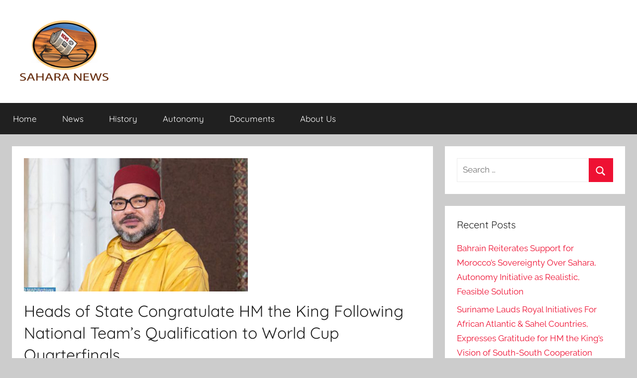

--- FILE ---
content_type: text/html; charset=UTF-8
request_url: https://sahara-news.org/11057-heads-of-state-congratulate-hm-the-king-following-national-teams-qualification-to-world-cup-quarterfinals.html
body_size: 9230
content:
<!DOCTYPE html>
<html lang="en-US">

<head>
<meta charset="UTF-8">
<meta name="viewport" content="width=device-width, initial-scale=1">
<link rel="profile" href="http://gmpg.org/xfn/11">

<title>Heads of State Congratulate HM the King Following National Team&#8217;s Qualification to World Cup Quarterfinals &#8211; Sahara News</title>
<meta name='robots' content='max-image-preview:large' />
<link rel="alternate" type="application/rss+xml" title="Sahara News &raquo; Feed" href="https://sahara-news.org/feed" />
<link rel="alternate" type="application/rss+xml" title="Sahara News &raquo; Comments Feed" href="https://sahara-news.org/comments/feed" />
<link rel="alternate" type="application/rss+xml" title="Sahara News &raquo; Heads of State Congratulate HM the King Following National Team&#8217;s Qualification to World Cup Quarterfinals Comments Feed" href="https://sahara-news.org/11057-heads-of-state-congratulate-hm-the-king-following-national-teams-qualification-to-world-cup-quarterfinals.html/feed" />
<link rel="alternate" title="oEmbed (JSON)" type="application/json+oembed" href="https://sahara-news.org/wp-json/oembed/1.0/embed?url=https%3A%2F%2Fsahara-news.org%2F11057-heads-of-state-congratulate-hm-the-king-following-national-teams-qualification-to-world-cup-quarterfinals.html" />
<link rel="alternate" title="oEmbed (XML)" type="text/xml+oembed" href="https://sahara-news.org/wp-json/oembed/1.0/embed?url=https%3A%2F%2Fsahara-news.org%2F11057-heads-of-state-congratulate-hm-the-king-following-national-teams-qualification-to-world-cup-quarterfinals.html&#038;format=xml" />
<style id='wp-img-auto-sizes-contain-inline-css' type='text/css'>
img:is([sizes=auto i],[sizes^="auto," i]){contain-intrinsic-size:3000px 1500px}
/*# sourceURL=wp-img-auto-sizes-contain-inline-css */
</style>
<link rel='stylesheet' id='donovan-theme-fonts-css' href='https://sahara-news.org/wp-content/fonts/8b972f3eb23f7220e23bc845df156fa6.css?ver=20201110' type='text/css' media='all' />
<style id='wp-emoji-styles-inline-css' type='text/css'>

	img.wp-smiley, img.emoji {
		display: inline !important;
		border: none !important;
		box-shadow: none !important;
		height: 1em !important;
		width: 1em !important;
		margin: 0 0.07em !important;
		vertical-align: -0.1em !important;
		background: none !important;
		padding: 0 !important;
	}
/*# sourceURL=wp-emoji-styles-inline-css */
</style>
<style id='wp-block-library-inline-css' type='text/css'>
:root{--wp-block-synced-color:#7a00df;--wp-block-synced-color--rgb:122,0,223;--wp-bound-block-color:var(--wp-block-synced-color);--wp-editor-canvas-background:#ddd;--wp-admin-theme-color:#007cba;--wp-admin-theme-color--rgb:0,124,186;--wp-admin-theme-color-darker-10:#006ba1;--wp-admin-theme-color-darker-10--rgb:0,107,160.5;--wp-admin-theme-color-darker-20:#005a87;--wp-admin-theme-color-darker-20--rgb:0,90,135;--wp-admin-border-width-focus:2px}@media (min-resolution:192dpi){:root{--wp-admin-border-width-focus:1.5px}}.wp-element-button{cursor:pointer}:root .has-very-light-gray-background-color{background-color:#eee}:root .has-very-dark-gray-background-color{background-color:#313131}:root .has-very-light-gray-color{color:#eee}:root .has-very-dark-gray-color{color:#313131}:root .has-vivid-green-cyan-to-vivid-cyan-blue-gradient-background{background:linear-gradient(135deg,#00d084,#0693e3)}:root .has-purple-crush-gradient-background{background:linear-gradient(135deg,#34e2e4,#4721fb 50%,#ab1dfe)}:root .has-hazy-dawn-gradient-background{background:linear-gradient(135deg,#faaca8,#dad0ec)}:root .has-subdued-olive-gradient-background{background:linear-gradient(135deg,#fafae1,#67a671)}:root .has-atomic-cream-gradient-background{background:linear-gradient(135deg,#fdd79a,#004a59)}:root .has-nightshade-gradient-background{background:linear-gradient(135deg,#330968,#31cdcf)}:root .has-midnight-gradient-background{background:linear-gradient(135deg,#020381,#2874fc)}:root{--wp--preset--font-size--normal:16px;--wp--preset--font-size--huge:42px}.has-regular-font-size{font-size:1em}.has-larger-font-size{font-size:2.625em}.has-normal-font-size{font-size:var(--wp--preset--font-size--normal)}.has-huge-font-size{font-size:var(--wp--preset--font-size--huge)}.has-text-align-center{text-align:center}.has-text-align-left{text-align:left}.has-text-align-right{text-align:right}.has-fit-text{white-space:nowrap!important}#end-resizable-editor-section{display:none}.aligncenter{clear:both}.items-justified-left{justify-content:flex-start}.items-justified-center{justify-content:center}.items-justified-right{justify-content:flex-end}.items-justified-space-between{justify-content:space-between}.screen-reader-text{border:0;clip-path:inset(50%);height:1px;margin:-1px;overflow:hidden;padding:0;position:absolute;width:1px;word-wrap:normal!important}.screen-reader-text:focus{background-color:#ddd;clip-path:none;color:#444;display:block;font-size:1em;height:auto;left:5px;line-height:normal;padding:15px 23px 14px;text-decoration:none;top:5px;width:auto;z-index:100000}html :where(.has-border-color){border-style:solid}html :where([style*=border-top-color]){border-top-style:solid}html :where([style*=border-right-color]){border-right-style:solid}html :where([style*=border-bottom-color]){border-bottom-style:solid}html :where([style*=border-left-color]){border-left-style:solid}html :where([style*=border-width]){border-style:solid}html :where([style*=border-top-width]){border-top-style:solid}html :where([style*=border-right-width]){border-right-style:solid}html :where([style*=border-bottom-width]){border-bottom-style:solid}html :where([style*=border-left-width]){border-left-style:solid}html :where(img[class*=wp-image-]){height:auto;max-width:100%}:where(figure){margin:0 0 1em}html :where(.is-position-sticky){--wp-admin--admin-bar--position-offset:var(--wp-admin--admin-bar--height,0px)}@media screen and (max-width:600px){html :where(.is-position-sticky){--wp-admin--admin-bar--position-offset:0px}}

/*# sourceURL=wp-block-library-inline-css */
</style><style id='global-styles-inline-css' type='text/css'>
:root{--wp--preset--aspect-ratio--square: 1;--wp--preset--aspect-ratio--4-3: 4/3;--wp--preset--aspect-ratio--3-4: 3/4;--wp--preset--aspect-ratio--3-2: 3/2;--wp--preset--aspect-ratio--2-3: 2/3;--wp--preset--aspect-ratio--16-9: 16/9;--wp--preset--aspect-ratio--9-16: 9/16;--wp--preset--color--black: #000000;--wp--preset--color--cyan-bluish-gray: #abb8c3;--wp--preset--color--white: #ffffff;--wp--preset--color--pale-pink: #f78da7;--wp--preset--color--vivid-red: #cf2e2e;--wp--preset--color--luminous-vivid-orange: #ff6900;--wp--preset--color--luminous-vivid-amber: #fcb900;--wp--preset--color--light-green-cyan: #7bdcb5;--wp--preset--color--vivid-green-cyan: #00d084;--wp--preset--color--pale-cyan-blue: #8ed1fc;--wp--preset--color--vivid-cyan-blue: #0693e3;--wp--preset--color--vivid-purple: #9b51e0;--wp--preset--color--primary: #ee1133;--wp--preset--color--secondary: #d5001a;--wp--preset--color--tertiary: #bb0000;--wp--preset--color--accent: #1153ee;--wp--preset--color--highlight: #eedc11;--wp--preset--color--light-gray: #f2f2f2;--wp--preset--color--gray: #666666;--wp--preset--color--dark-gray: #202020;--wp--preset--gradient--vivid-cyan-blue-to-vivid-purple: linear-gradient(135deg,rgb(6,147,227) 0%,rgb(155,81,224) 100%);--wp--preset--gradient--light-green-cyan-to-vivid-green-cyan: linear-gradient(135deg,rgb(122,220,180) 0%,rgb(0,208,130) 100%);--wp--preset--gradient--luminous-vivid-amber-to-luminous-vivid-orange: linear-gradient(135deg,rgb(252,185,0) 0%,rgb(255,105,0) 100%);--wp--preset--gradient--luminous-vivid-orange-to-vivid-red: linear-gradient(135deg,rgb(255,105,0) 0%,rgb(207,46,46) 100%);--wp--preset--gradient--very-light-gray-to-cyan-bluish-gray: linear-gradient(135deg,rgb(238,238,238) 0%,rgb(169,184,195) 100%);--wp--preset--gradient--cool-to-warm-spectrum: linear-gradient(135deg,rgb(74,234,220) 0%,rgb(151,120,209) 20%,rgb(207,42,186) 40%,rgb(238,44,130) 60%,rgb(251,105,98) 80%,rgb(254,248,76) 100%);--wp--preset--gradient--blush-light-purple: linear-gradient(135deg,rgb(255,206,236) 0%,rgb(152,150,240) 100%);--wp--preset--gradient--blush-bordeaux: linear-gradient(135deg,rgb(254,205,165) 0%,rgb(254,45,45) 50%,rgb(107,0,62) 100%);--wp--preset--gradient--luminous-dusk: linear-gradient(135deg,rgb(255,203,112) 0%,rgb(199,81,192) 50%,rgb(65,88,208) 100%);--wp--preset--gradient--pale-ocean: linear-gradient(135deg,rgb(255,245,203) 0%,rgb(182,227,212) 50%,rgb(51,167,181) 100%);--wp--preset--gradient--electric-grass: linear-gradient(135deg,rgb(202,248,128) 0%,rgb(113,206,126) 100%);--wp--preset--gradient--midnight: linear-gradient(135deg,rgb(2,3,129) 0%,rgb(40,116,252) 100%);--wp--preset--font-size--small: 13px;--wp--preset--font-size--medium: 20px;--wp--preset--font-size--large: 36px;--wp--preset--font-size--x-large: 42px;--wp--preset--spacing--20: 0.44rem;--wp--preset--spacing--30: 0.67rem;--wp--preset--spacing--40: 1rem;--wp--preset--spacing--50: 1.5rem;--wp--preset--spacing--60: 2.25rem;--wp--preset--spacing--70: 3.38rem;--wp--preset--spacing--80: 5.06rem;--wp--preset--shadow--natural: 6px 6px 9px rgba(0, 0, 0, 0.2);--wp--preset--shadow--deep: 12px 12px 50px rgba(0, 0, 0, 0.4);--wp--preset--shadow--sharp: 6px 6px 0px rgba(0, 0, 0, 0.2);--wp--preset--shadow--outlined: 6px 6px 0px -3px rgb(255, 255, 255), 6px 6px rgb(0, 0, 0);--wp--preset--shadow--crisp: 6px 6px 0px rgb(0, 0, 0);}:where(.is-layout-flex){gap: 0.5em;}:where(.is-layout-grid){gap: 0.5em;}body .is-layout-flex{display: flex;}.is-layout-flex{flex-wrap: wrap;align-items: center;}.is-layout-flex > :is(*, div){margin: 0;}body .is-layout-grid{display: grid;}.is-layout-grid > :is(*, div){margin: 0;}:where(.wp-block-columns.is-layout-flex){gap: 2em;}:where(.wp-block-columns.is-layout-grid){gap: 2em;}:where(.wp-block-post-template.is-layout-flex){gap: 1.25em;}:where(.wp-block-post-template.is-layout-grid){gap: 1.25em;}.has-black-color{color: var(--wp--preset--color--black) !important;}.has-cyan-bluish-gray-color{color: var(--wp--preset--color--cyan-bluish-gray) !important;}.has-white-color{color: var(--wp--preset--color--white) !important;}.has-pale-pink-color{color: var(--wp--preset--color--pale-pink) !important;}.has-vivid-red-color{color: var(--wp--preset--color--vivid-red) !important;}.has-luminous-vivid-orange-color{color: var(--wp--preset--color--luminous-vivid-orange) !important;}.has-luminous-vivid-amber-color{color: var(--wp--preset--color--luminous-vivid-amber) !important;}.has-light-green-cyan-color{color: var(--wp--preset--color--light-green-cyan) !important;}.has-vivid-green-cyan-color{color: var(--wp--preset--color--vivid-green-cyan) !important;}.has-pale-cyan-blue-color{color: var(--wp--preset--color--pale-cyan-blue) !important;}.has-vivid-cyan-blue-color{color: var(--wp--preset--color--vivid-cyan-blue) !important;}.has-vivid-purple-color{color: var(--wp--preset--color--vivid-purple) !important;}.has-black-background-color{background-color: var(--wp--preset--color--black) !important;}.has-cyan-bluish-gray-background-color{background-color: var(--wp--preset--color--cyan-bluish-gray) !important;}.has-white-background-color{background-color: var(--wp--preset--color--white) !important;}.has-pale-pink-background-color{background-color: var(--wp--preset--color--pale-pink) !important;}.has-vivid-red-background-color{background-color: var(--wp--preset--color--vivid-red) !important;}.has-luminous-vivid-orange-background-color{background-color: var(--wp--preset--color--luminous-vivid-orange) !important;}.has-luminous-vivid-amber-background-color{background-color: var(--wp--preset--color--luminous-vivid-amber) !important;}.has-light-green-cyan-background-color{background-color: var(--wp--preset--color--light-green-cyan) !important;}.has-vivid-green-cyan-background-color{background-color: var(--wp--preset--color--vivid-green-cyan) !important;}.has-pale-cyan-blue-background-color{background-color: var(--wp--preset--color--pale-cyan-blue) !important;}.has-vivid-cyan-blue-background-color{background-color: var(--wp--preset--color--vivid-cyan-blue) !important;}.has-vivid-purple-background-color{background-color: var(--wp--preset--color--vivid-purple) !important;}.has-black-border-color{border-color: var(--wp--preset--color--black) !important;}.has-cyan-bluish-gray-border-color{border-color: var(--wp--preset--color--cyan-bluish-gray) !important;}.has-white-border-color{border-color: var(--wp--preset--color--white) !important;}.has-pale-pink-border-color{border-color: var(--wp--preset--color--pale-pink) !important;}.has-vivid-red-border-color{border-color: var(--wp--preset--color--vivid-red) !important;}.has-luminous-vivid-orange-border-color{border-color: var(--wp--preset--color--luminous-vivid-orange) !important;}.has-luminous-vivid-amber-border-color{border-color: var(--wp--preset--color--luminous-vivid-amber) !important;}.has-light-green-cyan-border-color{border-color: var(--wp--preset--color--light-green-cyan) !important;}.has-vivid-green-cyan-border-color{border-color: var(--wp--preset--color--vivid-green-cyan) !important;}.has-pale-cyan-blue-border-color{border-color: var(--wp--preset--color--pale-cyan-blue) !important;}.has-vivid-cyan-blue-border-color{border-color: var(--wp--preset--color--vivid-cyan-blue) !important;}.has-vivid-purple-border-color{border-color: var(--wp--preset--color--vivid-purple) !important;}.has-vivid-cyan-blue-to-vivid-purple-gradient-background{background: var(--wp--preset--gradient--vivid-cyan-blue-to-vivid-purple) !important;}.has-light-green-cyan-to-vivid-green-cyan-gradient-background{background: var(--wp--preset--gradient--light-green-cyan-to-vivid-green-cyan) !important;}.has-luminous-vivid-amber-to-luminous-vivid-orange-gradient-background{background: var(--wp--preset--gradient--luminous-vivid-amber-to-luminous-vivid-orange) !important;}.has-luminous-vivid-orange-to-vivid-red-gradient-background{background: var(--wp--preset--gradient--luminous-vivid-orange-to-vivid-red) !important;}.has-very-light-gray-to-cyan-bluish-gray-gradient-background{background: var(--wp--preset--gradient--very-light-gray-to-cyan-bluish-gray) !important;}.has-cool-to-warm-spectrum-gradient-background{background: var(--wp--preset--gradient--cool-to-warm-spectrum) !important;}.has-blush-light-purple-gradient-background{background: var(--wp--preset--gradient--blush-light-purple) !important;}.has-blush-bordeaux-gradient-background{background: var(--wp--preset--gradient--blush-bordeaux) !important;}.has-luminous-dusk-gradient-background{background: var(--wp--preset--gradient--luminous-dusk) !important;}.has-pale-ocean-gradient-background{background: var(--wp--preset--gradient--pale-ocean) !important;}.has-electric-grass-gradient-background{background: var(--wp--preset--gradient--electric-grass) !important;}.has-midnight-gradient-background{background: var(--wp--preset--gradient--midnight) !important;}.has-small-font-size{font-size: var(--wp--preset--font-size--small) !important;}.has-medium-font-size{font-size: var(--wp--preset--font-size--medium) !important;}.has-large-font-size{font-size: var(--wp--preset--font-size--large) !important;}.has-x-large-font-size{font-size: var(--wp--preset--font-size--x-large) !important;}
/*# sourceURL=global-styles-inline-css */
</style>

<style id='classic-theme-styles-inline-css' type='text/css'>
/*! This file is auto-generated */
.wp-block-button__link{color:#fff;background-color:#32373c;border-radius:9999px;box-shadow:none;text-decoration:none;padding:calc(.667em + 2px) calc(1.333em + 2px);font-size:1.125em}.wp-block-file__button{background:#32373c;color:#fff;text-decoration:none}
/*# sourceURL=/wp-includes/css/classic-themes.min.css */
</style>
<link rel='stylesheet' id='donovan-stylesheet-css' href='https://sahara-news.org/wp-content/themes/donovan/style.css?ver=1.9.2' type='text/css' media='all' />
<style id='donovan-stylesheet-inline-css' type='text/css'>
.site-title, .site-description { position: absolute; clip: rect(1px, 1px, 1px, 1px); width: 1px; height: 1px; overflow: hidden; }
/*# sourceURL=donovan-stylesheet-inline-css */
</style>
<script type="text/javascript">
		var obHost ="https://sahara-news.org/";
		</script><script type="text/javascript" src="https://sahara-news.org/wp-content/plugins/wp-pipes/assets/js/call_pipe.js?ver=6.9" id="my_custom_script-js"></script>
<script type="text/javascript" src="https://sahara-news.org/wp-content/themes/donovan/assets/js/svgxuse.min.js?ver=1.2.6" id="svgxuse-js"></script>
<link rel="https://api.w.org/" href="https://sahara-news.org/wp-json/" /><link rel="alternate" title="JSON" type="application/json" href="https://sahara-news.org/wp-json/wp/v2/posts/11057" /><link rel="EditURI" type="application/rsd+xml" title="RSD" href="https://sahara-news.org/xmlrpc.php?rsd" />

<link rel="canonical" href="https://sahara-news.org/11057-heads-of-state-congratulate-hm-the-king-following-national-teams-qualification-to-world-cup-quarterfinals.html" />
<link rel='shortlink' href='https://sahara-news.org/?p=11057' />
        <!-- Google Analytics 4 Script -->
        <script async src="https://www.googletagmanager.com/gtag/js?id=G-2J3T7GYLPQ"></script>
        <script>
          window.dataLayer = window.dataLayer || [];
          function gtag(){dataLayer.push(arguments);}
          gtag('js', new Date());

          gtag('config', 'G-2J3T7GYLPQ');
        </script>
        <link rel="icon" href="https://sahara-news.org/wp-content/uploads/2022/05/cropped-sahara-news-ang-1-1-32x32.png" sizes="32x32" />
<link rel="icon" href="https://sahara-news.org/wp-content/uploads/2022/05/cropped-sahara-news-ang-1-1-192x192.png" sizes="192x192" />
<link rel="apple-touch-icon" href="https://sahara-news.org/wp-content/uploads/2022/05/cropped-sahara-news-ang-1-1-180x180.png" />
<meta name="msapplication-TileImage" content="https://sahara-news.org/wp-content/uploads/2022/05/cropped-sahara-news-ang-1-1-270x270.png" />
</head>

<body class="wp-singular post-template-default single single-post postid-11057 single-format-standard wp-custom-logo wp-embed-responsive wp-theme-donovan blog-grid-layout tags-hidden">

	<div id="page" class="site">
		<a class="skip-link screen-reader-text" href="#content">Skip to content</a>

		
		
		<header id="masthead" class="site-header clearfix" role="banner">

			<div class="header-main container clearfix">

				<div id="logo" class="site-branding clearfix">

					<a href="https://sahara-news.org/" class="custom-logo-link" rel="home"><img width="200" height="130" src="https://sahara-news.org/wp-content/uploads/2022/05/cropped-sahara-news-ang-.png" class="custom-logo" alt="Sahara News" decoding="async" /></a>					
			<p class="site-title"><a href="https://sahara-news.org/" rel="home">Sahara News</a></p>

							
			<p class="site-description">All the info on the Sahara revealed</p>

			
				</div><!-- .site-branding -->

				
			</div><!-- .header-main -->

			

	<div id="main-navigation-wrap" class="primary-navigation-wrap">

		<div id="main-navigation-container" class="primary-navigation-container container">

			
			<button class="primary-menu-toggle menu-toggle" aria-controls="primary-menu" aria-expanded="false" >
				<svg class="icon icon-menu" aria-hidden="true" role="img"> <use xlink:href="https://sahara-news.org/wp-content/themes/donovan/assets/icons/genericons-neue.svg#menu"></use> </svg><svg class="icon icon-close" aria-hidden="true" role="img"> <use xlink:href="https://sahara-news.org/wp-content/themes/donovan/assets/icons/genericons-neue.svg#close"></use> </svg>				<span class="menu-toggle-text">Menu</span>
			</button>

			<div class="primary-navigation">

				<nav id="site-navigation" class="main-navigation" role="navigation"  aria-label="Primary Menu">

					<ul id="primary-menu" class="menu"><li id="menu-item-631" class="menu-item menu-item-type-custom menu-item-object-custom menu-item-home menu-item-631"><a href="https://sahara-news.org/">Home</a></li>
<li id="menu-item-620" class="menu-item menu-item-type-taxonomy menu-item-object-category current-post-ancestor current-menu-parent current-post-parent menu-item-620"><a href="https://sahara-news.org/category/last-news">News</a></li>
<li id="menu-item-632" class="menu-item menu-item-type-custom menu-item-object-custom menu-item-632"><a href="?p=17">History</a></li>
<li id="menu-item-633" class="menu-item menu-item-type-custom menu-item-object-custom menu-item-633"><a href="?p=9">Autonomy</a></li>
<li id="menu-item-635" class="menu-item menu-item-type-custom menu-item-object-custom menu-item-635"><a href="?p=14">Documents</a></li>
<li id="menu-item-634" class="menu-item menu-item-type-custom menu-item-object-custom menu-item-634"><a href="?p=228">About Us</a></li>
</ul>				</nav><!-- #site-navigation -->

			</div><!-- .primary-navigation -->

		</div>

	</div>



			
			
		</header><!-- #masthead -->

		
		<div id="content" class="site-content container">

			
	<div id="primary" class="content-area">
		<main id="main" class="site-main">

		
<article id="post-11057" class="post-11057 post type-post status-publish format-standard has-post-thumbnail hentry category-last-news tag-heads tag-on-tuesday tag-rabat-heads tag-state-congratulate-hm-the-king-following-national-teams-qualification tag-state-have-congratulated-hm-king-mohammed-vi tag-telephone-calls-following-the-qualification tag-the-moroccan-soccer-team tag-the-quarterfinals tag-world-cup-quarterfinals">

	
			<div class="post-image">
				<img width="450" height="268" src="https://sahara-news.org/wp-content/uploads/2022/12/db529e9ac2.jpeg" class="attachment-post-thumbnail size-post-thumbnail wp-post-image" alt="" decoding="async" fetchpriority="high" srcset="https://sahara-news.org/wp-content/uploads/2022/12/db529e9ac2.jpeg 450w, https://sahara-news.org/wp-content/uploads/2022/12/db529e9ac2-300x179.jpeg 300w" sizes="(max-width: 450px) 100vw, 450px" />			</div>

			
	<div class="post-content">

		<header class="entry-header">

			<h1 class="entry-title">Heads of State Congratulate HM the King Following National Team&#8217;s Qualification to World Cup Quarterfinals</h1>
			<div class="entry-meta post-details"><span class="posted-on meta-date">Posted on <a href="https://sahara-news.org/11057-heads-of-state-congratulate-hm-the-king-following-national-teams-qualification-to-world-cup-quarterfinals.html" rel="bookmark"><time class="entry-date published updated" datetime="2022-12-06T19:06:57+00:00">December 6, 2022</time></a></span><span class="posted-by meta-author"> by <span class="author vcard"><a class="url fn n" href="https://sahara-news.org/author/lemine-ould-sidi" title="View all posts by Lemine Ould Sidi" rel="author">Lemine Ould Sidi</a></span></span></div>
		</header><!-- .entry-header -->

		<div class="entry-content clearfix">

			<p>           Heads of State have congratulated HM King Mohammed VI in telephone calls following the qualification, on Tuesday, to the quarterfinals of the Moroccan soccer team. 		HM the King received phone calls from the President of the State of Palestine, Mahmoud Abbas, and the President of the Republic of Gabon, Ali Bongo Ondimba.    The Sovereign also received a phone call from His Highness Prince Hassan Ibn Talal of Jordan.    In these calls, these Heads of State and HH the Prince expressed their warm congratulations to HM the King following this historic achievement which makes Morocco the first Arab country to reach this stage in a World Cup.</p>

			
		</div><!-- .entry-content -->

		
	</div><!-- .post-content -->

	<footer class="entry-footer post-details">
		<div class="entry-categories"> <svg class="icon icon-category" aria-hidden="true" role="img"> <use xlink:href="https://sahara-news.org/wp-content/themes/donovan/assets/icons/genericons-neue.svg#category"></use> </svg><a href="https://sahara-news.org/category/last-news" rel="category tag">Last news</a></div>
			<div class="entry-tags clearfix">
				<svg class="icon icon-tag" aria-hidden="true" role="img"> <use xlink:href="https://sahara-news.org/wp-content/themes/donovan/assets/icons/genericons-neue.svg#tag"></use> </svg><a href="https://sahara-news.org/tag/heads" rel="tag">heads</a>, <a href="https://sahara-news.org/tag/on-tuesday" rel="tag">on tuesday</a>, <a href="https://sahara-news.org/tag/rabat-heads" rel="tag">rabat - heads</a>, <a href="https://sahara-news.org/tag/state-congratulate-hm-the-king-following-national-teams-qualification" rel="tag">State Congratulate HM the King Following National Team's Qualification</a>, <a href="https://sahara-news.org/tag/state-have-congratulated-hm-king-mohammed-vi" rel="tag">state have congratulated hm king mohammed vi</a>, <a href="https://sahara-news.org/tag/telephone-calls-following-the-qualification" rel="tag">telephone calls following the qualification</a>, <a href="https://sahara-news.org/tag/the-moroccan-soccer-team" rel="tag">the moroccan soccer team.</a>, <a href="https://sahara-news.org/tag/the-quarterfinals" rel="tag">the quarterfinals</a>, <a href="https://sahara-news.org/tag/world-cup-quarterfinals" rel="tag">World Cup Quarterfinals</a>			</div><!-- .entry-tags -->

				</footer><!-- .entry-footer -->

</article>

	<nav class="navigation post-navigation" aria-label="Posts">
		<h2 class="screen-reader-text">Post navigation</h2>
		<div class="nav-links"><div class="nav-previous"><a href="https://sahara-news.org/11053-hm-the-king-congratulates-national-team-in-phone-conversation-for-historic-qualification-to-world-cup-quarterfinals.html" rel="prev"><span class="nav-link-text">Previous Post</span><h3 class="entry-title">HM the King Congratulates National Team in Phone Conversation for Historic Qualification to World Cup Quarterfinals</h3></a></div><div class="nav-next"><a href="https://sahara-news.org/11063-fm-meets-with-australian-peer.html" rel="next"><span class="nav-link-text">Next Post</span><h3 class="entry-title">FM Meets with Australian Peer</h3></a></div></div>
	</nav>
<div id="comments" class="comments-area">

		<div id="respond" class="comment-respond">
		<h3 id="reply-title" class="comment-reply-title">Leave a Reply</h3><form action="https://sahara-news.org/wp-comments-post.php" method="post" id="commentform" class="comment-form"><p class="comment-notes"><span id="email-notes">Your email address will not be published.</span> <span class="required-field-message">Required fields are marked <span class="required">*</span></span></p><p class="comment-form-comment"><label for="comment">Comment <span class="required">*</span></label> <textarea autocomplete="new-password"  id="i98dcc660a"  name="i98dcc660a"   cols="45" rows="8" maxlength="65525" required></textarea><textarea id="comment" aria-label="hp-comment" aria-hidden="true" name="comment" autocomplete="new-password" style="padding:0 !important;clip:rect(1px, 1px, 1px, 1px) !important;position:absolute !important;white-space:nowrap !important;height:1px !important;width:1px !important;overflow:hidden !important;" tabindex="-1"></textarea><script data-noptimize>document.getElementById("comment").setAttribute( "id", "adfb47d8564422260c2b68ffc90c0df4" );document.getElementById("i98dcc660a").setAttribute( "id", "comment" );</script></p><p class="comment-form-author"><label for="author">Name <span class="required">*</span></label> <input id="author" name="author" type="text" value="" size="30" maxlength="245" autocomplete="name" required /></p>
<p class="comment-form-email"><label for="email">Email <span class="required">*</span></label> <input id="email" name="email" type="email" value="" size="30" maxlength="100" aria-describedby="email-notes" autocomplete="email" required /></p>
<p class="comment-form-url"><label for="url">Website</label> <input id="url" name="url" type="url" value="" size="30" maxlength="200" autocomplete="url" /></p>
<p class="form-submit"><input name="submit" type="submit" id="submit" class="submit" value="Post Comment" /> <input type='hidden' name='comment_post_ID' value='11057' id='comment_post_ID' />
<input type='hidden' name='comment_parent' id='comment_parent' value='0' />
</p></form>	</div><!-- #respond -->
	
</div><!-- #comments -->

		</main><!-- #main -->
	</div><!-- #primary -->


	<section id="secondary" class="sidebar widget-area clearfix" role="complementary">

		<section id="search-3" class="widget widget_search">
<form role="search" method="get" class="search-form" action="https://sahara-news.org/">
	<label>
		<span class="screen-reader-text">Search for:</span>
		<input type="search" class="search-field"
			placeholder="Search &hellip;"
			value="" name="s"
			title="Search for:" />
	</label>
	<button type="submit" class="search-submit">
		<svg class="icon icon-search" aria-hidden="true" role="img"> <use xlink:href="https://sahara-news.org/wp-content/themes/donovan/assets/icons/genericons-neue.svg#search"></use> </svg>		<span class="screen-reader-text">Search</span>
	</button>
</form>
</section>
		<section id="recent-posts-3" class="widget widget_recent_entries">
		<h4 class="widget-title">Recent Posts</h4>
		<ul>
											<li>
					<a href="https://sahara-news.org/17560-bahrain-reiterates-support-for-moroccos-sovereignty-over-sahara-autonomy-initiative-as-realistic-feasible-solution-2.html">Bahrain Reiterates Support for Morocco&#8217;s Sovereignty Over Sahara, Autonomy Initiative as Realistic, Feasible Solution</a>
									</li>
											<li>
					<a href="https://sahara-news.org/17558-suriname-lauds-royal-initiatives-for-african-atlantic-sahel-countries-expresses-gratitude-for-hm-the-kings-vision-of-south-south-cooperation.html">Suriname Lauds Royal Initiatives For African Atlantic &#038; Sahel Countries, Expresses Gratitude for HM the King&#8217;s Vision of South-South Cooperation</a>
									</li>
											<li>
					<a href="https://sahara-news.org/17555-far-inspector-general-holds-talks-with-force-commander-of-un-mission-in-moroccos-southern-provinces.html">FAR Inspector General Holds Talks With Force Commander of UN Mission in Morocco&#8217;s Southern Provinces</a>
									</li>
											<li>
					<a href="https://sahara-news.org/17553-bahrain-reiterates-support-for-moroccos-sovereignty-over-sahara-autonomy-initiative-as-realistic-feasible-solution.html">Bahrain Reiterates Support for Morocco&#8217;s Sovereignty Over Sahara, Autonomy Initiative as Realistic, Feasible Solution</a>
									</li>
											<li>
					<a href="https://sahara-news.org/17550-far-inspector-general-receives-u-s-deputy-assistant-secretary-of-war-for-african-affairs.html">FAR Inspector General Receives U.S. Deputy Assistant Secretary of War for African Affairs</a>
									</li>
					</ul>

		</section>
	</section><!-- #secondary -->


	</div><!-- #content -->

	
	<div id="footer" class="footer-wrap">

		<footer id="colophon" class="site-footer container clearfix" role="contentinfo">

			
			<div id="footer-line" class="site-info">
								
		<span class="credit-link">
			WordPress Theme: Donovan by ThemeZee.		</span>

					</div><!-- .site-info -->

		</footer><!-- #colophon -->

	</div>

</div><!-- #page -->

<script type="speculationrules">
{"prefetch":[{"source":"document","where":{"and":[{"href_matches":"/*"},{"not":{"href_matches":["/wp-*.php","/wp-admin/*","/wp-content/uploads/*","/wp-content/*","/wp-content/plugins/*","/wp-content/themes/donovan/*","/*\\?(.+)"]}},{"not":{"selector_matches":"a[rel~=\"nofollow\"]"}},{"not":{"selector_matches":".no-prefetch, .no-prefetch a"}}]},"eagerness":"conservative"}]}
</script>
<script type="text/javascript" id="donovan-navigation-js-extra">
/* <![CDATA[ */
var donovanScreenReaderText = {"expand":"Expand child menu","collapse":"Collapse child menu","icon":"\u003Csvg class=\"icon icon-expand\" aria-hidden=\"true\" role=\"img\"\u003E \u003Cuse xlink:href=\"https://sahara-news.org/wp-content/themes/donovan/assets/icons/genericons-neue.svg#expand\"\u003E\u003C/use\u003E \u003C/svg\u003E"};
//# sourceURL=donovan-navigation-js-extra
/* ]]> */
</script>
<script type="text/javascript" src="https://sahara-news.org/wp-content/themes/donovan/assets/js/navigation.min.js?ver=20220224" id="donovan-navigation-js"></script>
<script id="wp-emoji-settings" type="application/json">
{"baseUrl":"https://s.w.org/images/core/emoji/17.0.2/72x72/","ext":".png","svgUrl":"https://s.w.org/images/core/emoji/17.0.2/svg/","svgExt":".svg","source":{"concatemoji":"https://sahara-news.org/wp-includes/js/wp-emoji-release.min.js?ver=6.9"}}
</script>
<script type="module">
/* <![CDATA[ */
/*! This file is auto-generated */
const a=JSON.parse(document.getElementById("wp-emoji-settings").textContent),o=(window._wpemojiSettings=a,"wpEmojiSettingsSupports"),s=["flag","emoji"];function i(e){try{var t={supportTests:e,timestamp:(new Date).valueOf()};sessionStorage.setItem(o,JSON.stringify(t))}catch(e){}}function c(e,t,n){e.clearRect(0,0,e.canvas.width,e.canvas.height),e.fillText(t,0,0);t=new Uint32Array(e.getImageData(0,0,e.canvas.width,e.canvas.height).data);e.clearRect(0,0,e.canvas.width,e.canvas.height),e.fillText(n,0,0);const a=new Uint32Array(e.getImageData(0,0,e.canvas.width,e.canvas.height).data);return t.every((e,t)=>e===a[t])}function p(e,t){e.clearRect(0,0,e.canvas.width,e.canvas.height),e.fillText(t,0,0);var n=e.getImageData(16,16,1,1);for(let e=0;e<n.data.length;e++)if(0!==n.data[e])return!1;return!0}function u(e,t,n,a){switch(t){case"flag":return n(e,"\ud83c\udff3\ufe0f\u200d\u26a7\ufe0f","\ud83c\udff3\ufe0f\u200b\u26a7\ufe0f")?!1:!n(e,"\ud83c\udde8\ud83c\uddf6","\ud83c\udde8\u200b\ud83c\uddf6")&&!n(e,"\ud83c\udff4\udb40\udc67\udb40\udc62\udb40\udc65\udb40\udc6e\udb40\udc67\udb40\udc7f","\ud83c\udff4\u200b\udb40\udc67\u200b\udb40\udc62\u200b\udb40\udc65\u200b\udb40\udc6e\u200b\udb40\udc67\u200b\udb40\udc7f");case"emoji":return!a(e,"\ud83e\u1fac8")}return!1}function f(e,t,n,a){let r;const o=(r="undefined"!=typeof WorkerGlobalScope&&self instanceof WorkerGlobalScope?new OffscreenCanvas(300,150):document.createElement("canvas")).getContext("2d",{willReadFrequently:!0}),s=(o.textBaseline="top",o.font="600 32px Arial",{});return e.forEach(e=>{s[e]=t(o,e,n,a)}),s}function r(e){var t=document.createElement("script");t.src=e,t.defer=!0,document.head.appendChild(t)}a.supports={everything:!0,everythingExceptFlag:!0},new Promise(t=>{let n=function(){try{var e=JSON.parse(sessionStorage.getItem(o));if("object"==typeof e&&"number"==typeof e.timestamp&&(new Date).valueOf()<e.timestamp+604800&&"object"==typeof e.supportTests)return e.supportTests}catch(e){}return null}();if(!n){if("undefined"!=typeof Worker&&"undefined"!=typeof OffscreenCanvas&&"undefined"!=typeof URL&&URL.createObjectURL&&"undefined"!=typeof Blob)try{var e="postMessage("+f.toString()+"("+[JSON.stringify(s),u.toString(),c.toString(),p.toString()].join(",")+"));",a=new Blob([e],{type:"text/javascript"});const r=new Worker(URL.createObjectURL(a),{name:"wpTestEmojiSupports"});return void(r.onmessage=e=>{i(n=e.data),r.terminate(),t(n)})}catch(e){}i(n=f(s,u,c,p))}t(n)}).then(e=>{for(const n in e)a.supports[n]=e[n],a.supports.everything=a.supports.everything&&a.supports[n],"flag"!==n&&(a.supports.everythingExceptFlag=a.supports.everythingExceptFlag&&a.supports[n]);var t;a.supports.everythingExceptFlag=a.supports.everythingExceptFlag&&!a.supports.flag,a.supports.everything||((t=a.source||{}).concatemoji?r(t.concatemoji):t.wpemoji&&t.twemoji&&(r(t.twemoji),r(t.wpemoji)))});
//# sourceURL=https://sahara-news.org/wp-includes/js/wp-emoji-loader.min.js
/* ]]> */
</script>

</body>
</html>


--- FILE ---
content_type: text/html; charset=UTF-8
request_url: https://sahara-news.org/?pipes=cron&task=callaio
body_size: 27
content:
﻿The Cronjob is not active.{ogb-res:1}
<hr />1768689439: 2026-01-17 22:37:19